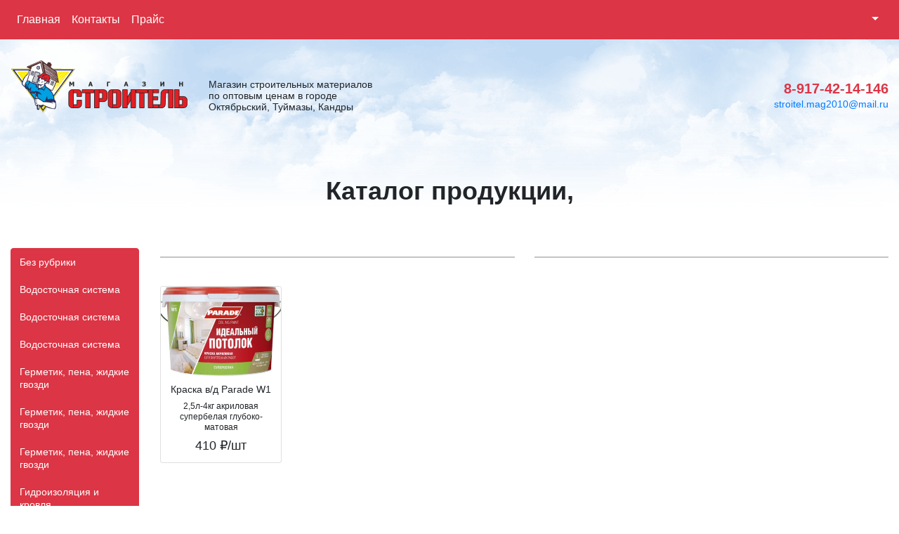

--- FILE ---
content_type: text/html; charset=UTF-8
request_url: https://xn----itbikdpekikdf0k.xn--p1ai/oktyabrskiy/kraska-v-d-parade-w1-3/
body_size: 11118
content:
<!doctype html>
<html lang="ru-RU">
<head>
    <meta charset="UTF-8">
    <meta name="viewport" content="width=device-width, initial-scale=1, shrink-to-fit=no">
    <meta name="yandex-verification" content="52154dc41252fae3" />
    <link rel="canonical" href=""/>
    <!-- CSS -->
    <link rel="stylesheet" href="https://cdn.jsdelivr.net/npm/bootstrap@4.6.0/dist/css/bootstrap.min.css" integrity="sha384-B0vP5xmATw1+K9KRQjQERJvTumQW0nPEzvF6L/Z6nronJ3oUOFUFpCjEUQouq2+l" crossorigin="anonymous">
    <title>Краска в/д Parade W1 &#8212; Строитель</title>
<meta name='robots' content='max-image-preview:large' />
<link rel="alternate" type="application/rss+xml" title="Строитель &raquo; Лента комментариев к &laquo;Краска в/д Parade W1&raquo;" href="https://xn----itbikdpekikdf0k.xn--p1ai/oktyabrskiy/kraska-v-d-parade-w1-3/feed/" />
<link rel="alternate" title="oEmbed (JSON)" type="application/json+oembed" href="https://xn----itbikdpekikdf0k.xn--p1ai/wp-json/oembed/1.0/embed?url=https%3A%2F%2Fxn----itbikdpekikdf0k.xn--p1ai%2Foktyabrskiy%2Fkraska-v-d-parade-w1-3%2F" />
<link rel="alternate" title="oEmbed (XML)" type="text/xml+oembed" href="https://xn----itbikdpekikdf0k.xn--p1ai/wp-json/oembed/1.0/embed?url=https%3A%2F%2Fxn----itbikdpekikdf0k.xn--p1ai%2Foktyabrskiy%2Fkraska-v-d-parade-w1-3%2F&#038;format=xml" />
<style id='wp-img-auto-sizes-contain-inline-css' type='text/css'>
img:is([sizes=auto i],[sizes^="auto," i]){contain-intrinsic-size:3000px 1500px}
/*# sourceURL=wp-img-auto-sizes-contain-inline-css */
</style>
<style id='wp-emoji-styles-inline-css' type='text/css'>

	img.wp-smiley, img.emoji {
		display: inline !important;
		border: none !important;
		box-shadow: none !important;
		height: 1em !important;
		width: 1em !important;
		margin: 0 0.07em !important;
		vertical-align: -0.1em !important;
		background: none !important;
		padding: 0 !important;
	}
/*# sourceURL=wp-emoji-styles-inline-css */
</style>
<style id='wp-block-library-inline-css' type='text/css'>
:root{--wp-block-synced-color:#7a00df;--wp-block-synced-color--rgb:122,0,223;--wp-bound-block-color:var(--wp-block-synced-color);--wp-editor-canvas-background:#ddd;--wp-admin-theme-color:#007cba;--wp-admin-theme-color--rgb:0,124,186;--wp-admin-theme-color-darker-10:#006ba1;--wp-admin-theme-color-darker-10--rgb:0,107,160.5;--wp-admin-theme-color-darker-20:#005a87;--wp-admin-theme-color-darker-20--rgb:0,90,135;--wp-admin-border-width-focus:2px}@media (min-resolution:192dpi){:root{--wp-admin-border-width-focus:1.5px}}.wp-element-button{cursor:pointer}:root .has-very-light-gray-background-color{background-color:#eee}:root .has-very-dark-gray-background-color{background-color:#313131}:root .has-very-light-gray-color{color:#eee}:root .has-very-dark-gray-color{color:#313131}:root .has-vivid-green-cyan-to-vivid-cyan-blue-gradient-background{background:linear-gradient(135deg,#00d084,#0693e3)}:root .has-purple-crush-gradient-background{background:linear-gradient(135deg,#34e2e4,#4721fb 50%,#ab1dfe)}:root .has-hazy-dawn-gradient-background{background:linear-gradient(135deg,#faaca8,#dad0ec)}:root .has-subdued-olive-gradient-background{background:linear-gradient(135deg,#fafae1,#67a671)}:root .has-atomic-cream-gradient-background{background:linear-gradient(135deg,#fdd79a,#004a59)}:root .has-nightshade-gradient-background{background:linear-gradient(135deg,#330968,#31cdcf)}:root .has-midnight-gradient-background{background:linear-gradient(135deg,#020381,#2874fc)}:root{--wp--preset--font-size--normal:16px;--wp--preset--font-size--huge:42px}.has-regular-font-size{font-size:1em}.has-larger-font-size{font-size:2.625em}.has-normal-font-size{font-size:var(--wp--preset--font-size--normal)}.has-huge-font-size{font-size:var(--wp--preset--font-size--huge)}.has-text-align-center{text-align:center}.has-text-align-left{text-align:left}.has-text-align-right{text-align:right}.has-fit-text{white-space:nowrap!important}#end-resizable-editor-section{display:none}.aligncenter{clear:both}.items-justified-left{justify-content:flex-start}.items-justified-center{justify-content:center}.items-justified-right{justify-content:flex-end}.items-justified-space-between{justify-content:space-between}.screen-reader-text{border:0;clip-path:inset(50%);height:1px;margin:-1px;overflow:hidden;padding:0;position:absolute;width:1px;word-wrap:normal!important}.screen-reader-text:focus{background-color:#ddd;clip-path:none;color:#444;display:block;font-size:1em;height:auto;left:5px;line-height:normal;padding:15px 23px 14px;text-decoration:none;top:5px;width:auto;z-index:100000}html :where(.has-border-color){border-style:solid}html :where([style*=border-top-color]){border-top-style:solid}html :where([style*=border-right-color]){border-right-style:solid}html :where([style*=border-bottom-color]){border-bottom-style:solid}html :where([style*=border-left-color]){border-left-style:solid}html :where([style*=border-width]){border-style:solid}html :where([style*=border-top-width]){border-top-style:solid}html :where([style*=border-right-width]){border-right-style:solid}html :where([style*=border-bottom-width]){border-bottom-style:solid}html :where([style*=border-left-width]){border-left-style:solid}html :where(img[class*=wp-image-]){height:auto;max-width:100%}:where(figure){margin:0 0 1em}html :where(.is-position-sticky){--wp-admin--admin-bar--position-offset:var(--wp-admin--admin-bar--height,0px)}@media screen and (max-width:600px){html :where(.is-position-sticky){--wp-admin--admin-bar--position-offset:0px}}

/*# sourceURL=wp-block-library-inline-css */
</style><style id='wp-block-paragraph-inline-css' type='text/css'>
.is-small-text{font-size:.875em}.is-regular-text{font-size:1em}.is-large-text{font-size:2.25em}.is-larger-text{font-size:3em}.has-drop-cap:not(:focus):first-letter{float:left;font-size:8.4em;font-style:normal;font-weight:100;line-height:.68;margin:.05em .1em 0 0;text-transform:uppercase}body.rtl .has-drop-cap:not(:focus):first-letter{float:none;margin-left:.1em}p.has-drop-cap.has-background{overflow:hidden}:root :where(p.has-background){padding:1.25em 2.375em}:where(p.has-text-color:not(.has-link-color)) a{color:inherit}p.has-text-align-left[style*="writing-mode:vertical-lr"],p.has-text-align-right[style*="writing-mode:vertical-rl"]{rotate:180deg}
/*# sourceURL=https://xn----itbikdpekikdf0k.xn--p1ai/wp-includes/blocks/paragraph/style.min.css */
</style>
<style id='global-styles-inline-css' type='text/css'>
:root{--wp--preset--aspect-ratio--square: 1;--wp--preset--aspect-ratio--4-3: 4/3;--wp--preset--aspect-ratio--3-4: 3/4;--wp--preset--aspect-ratio--3-2: 3/2;--wp--preset--aspect-ratio--2-3: 2/3;--wp--preset--aspect-ratio--16-9: 16/9;--wp--preset--aspect-ratio--9-16: 9/16;--wp--preset--color--black: #000000;--wp--preset--color--cyan-bluish-gray: #abb8c3;--wp--preset--color--white: #ffffff;--wp--preset--color--pale-pink: #f78da7;--wp--preset--color--vivid-red: #cf2e2e;--wp--preset--color--luminous-vivid-orange: #ff6900;--wp--preset--color--luminous-vivid-amber: #fcb900;--wp--preset--color--light-green-cyan: #7bdcb5;--wp--preset--color--vivid-green-cyan: #00d084;--wp--preset--color--pale-cyan-blue: #8ed1fc;--wp--preset--color--vivid-cyan-blue: #0693e3;--wp--preset--color--vivid-purple: #9b51e0;--wp--preset--gradient--vivid-cyan-blue-to-vivid-purple: linear-gradient(135deg,rgb(6,147,227) 0%,rgb(155,81,224) 100%);--wp--preset--gradient--light-green-cyan-to-vivid-green-cyan: linear-gradient(135deg,rgb(122,220,180) 0%,rgb(0,208,130) 100%);--wp--preset--gradient--luminous-vivid-amber-to-luminous-vivid-orange: linear-gradient(135deg,rgb(252,185,0) 0%,rgb(255,105,0) 100%);--wp--preset--gradient--luminous-vivid-orange-to-vivid-red: linear-gradient(135deg,rgb(255,105,0) 0%,rgb(207,46,46) 100%);--wp--preset--gradient--very-light-gray-to-cyan-bluish-gray: linear-gradient(135deg,rgb(238,238,238) 0%,rgb(169,184,195) 100%);--wp--preset--gradient--cool-to-warm-spectrum: linear-gradient(135deg,rgb(74,234,220) 0%,rgb(151,120,209) 20%,rgb(207,42,186) 40%,rgb(238,44,130) 60%,rgb(251,105,98) 80%,rgb(254,248,76) 100%);--wp--preset--gradient--blush-light-purple: linear-gradient(135deg,rgb(255,206,236) 0%,rgb(152,150,240) 100%);--wp--preset--gradient--blush-bordeaux: linear-gradient(135deg,rgb(254,205,165) 0%,rgb(254,45,45) 50%,rgb(107,0,62) 100%);--wp--preset--gradient--luminous-dusk: linear-gradient(135deg,rgb(255,203,112) 0%,rgb(199,81,192) 50%,rgb(65,88,208) 100%);--wp--preset--gradient--pale-ocean: linear-gradient(135deg,rgb(255,245,203) 0%,rgb(182,227,212) 50%,rgb(51,167,181) 100%);--wp--preset--gradient--electric-grass: linear-gradient(135deg,rgb(202,248,128) 0%,rgb(113,206,126) 100%);--wp--preset--gradient--midnight: linear-gradient(135deg,rgb(2,3,129) 0%,rgb(40,116,252) 100%);--wp--preset--font-size--small: 13px;--wp--preset--font-size--medium: 20px;--wp--preset--font-size--large: 36px;--wp--preset--font-size--x-large: 42px;--wp--preset--spacing--20: 0.44rem;--wp--preset--spacing--30: 0.67rem;--wp--preset--spacing--40: 1rem;--wp--preset--spacing--50: 1.5rem;--wp--preset--spacing--60: 2.25rem;--wp--preset--spacing--70: 3.38rem;--wp--preset--spacing--80: 5.06rem;--wp--preset--shadow--natural: 6px 6px 9px rgba(0, 0, 0, 0.2);--wp--preset--shadow--deep: 12px 12px 50px rgba(0, 0, 0, 0.4);--wp--preset--shadow--sharp: 6px 6px 0px rgba(0, 0, 0, 0.2);--wp--preset--shadow--outlined: 6px 6px 0px -3px rgb(255, 255, 255), 6px 6px rgb(0, 0, 0);--wp--preset--shadow--crisp: 6px 6px 0px rgb(0, 0, 0);}:where(.is-layout-flex){gap: 0.5em;}:where(.is-layout-grid){gap: 0.5em;}body .is-layout-flex{display: flex;}.is-layout-flex{flex-wrap: wrap;align-items: center;}.is-layout-flex > :is(*, div){margin: 0;}body .is-layout-grid{display: grid;}.is-layout-grid > :is(*, div){margin: 0;}:where(.wp-block-columns.is-layout-flex){gap: 2em;}:where(.wp-block-columns.is-layout-grid){gap: 2em;}:where(.wp-block-post-template.is-layout-flex){gap: 1.25em;}:where(.wp-block-post-template.is-layout-grid){gap: 1.25em;}.has-black-color{color: var(--wp--preset--color--black) !important;}.has-cyan-bluish-gray-color{color: var(--wp--preset--color--cyan-bluish-gray) !important;}.has-white-color{color: var(--wp--preset--color--white) !important;}.has-pale-pink-color{color: var(--wp--preset--color--pale-pink) !important;}.has-vivid-red-color{color: var(--wp--preset--color--vivid-red) !important;}.has-luminous-vivid-orange-color{color: var(--wp--preset--color--luminous-vivid-orange) !important;}.has-luminous-vivid-amber-color{color: var(--wp--preset--color--luminous-vivid-amber) !important;}.has-light-green-cyan-color{color: var(--wp--preset--color--light-green-cyan) !important;}.has-vivid-green-cyan-color{color: var(--wp--preset--color--vivid-green-cyan) !important;}.has-pale-cyan-blue-color{color: var(--wp--preset--color--pale-cyan-blue) !important;}.has-vivid-cyan-blue-color{color: var(--wp--preset--color--vivid-cyan-blue) !important;}.has-vivid-purple-color{color: var(--wp--preset--color--vivid-purple) !important;}.has-black-background-color{background-color: var(--wp--preset--color--black) !important;}.has-cyan-bluish-gray-background-color{background-color: var(--wp--preset--color--cyan-bluish-gray) !important;}.has-white-background-color{background-color: var(--wp--preset--color--white) !important;}.has-pale-pink-background-color{background-color: var(--wp--preset--color--pale-pink) !important;}.has-vivid-red-background-color{background-color: var(--wp--preset--color--vivid-red) !important;}.has-luminous-vivid-orange-background-color{background-color: var(--wp--preset--color--luminous-vivid-orange) !important;}.has-luminous-vivid-amber-background-color{background-color: var(--wp--preset--color--luminous-vivid-amber) !important;}.has-light-green-cyan-background-color{background-color: var(--wp--preset--color--light-green-cyan) !important;}.has-vivid-green-cyan-background-color{background-color: var(--wp--preset--color--vivid-green-cyan) !important;}.has-pale-cyan-blue-background-color{background-color: var(--wp--preset--color--pale-cyan-blue) !important;}.has-vivid-cyan-blue-background-color{background-color: var(--wp--preset--color--vivid-cyan-blue) !important;}.has-vivid-purple-background-color{background-color: var(--wp--preset--color--vivid-purple) !important;}.has-black-border-color{border-color: var(--wp--preset--color--black) !important;}.has-cyan-bluish-gray-border-color{border-color: var(--wp--preset--color--cyan-bluish-gray) !important;}.has-white-border-color{border-color: var(--wp--preset--color--white) !important;}.has-pale-pink-border-color{border-color: var(--wp--preset--color--pale-pink) !important;}.has-vivid-red-border-color{border-color: var(--wp--preset--color--vivid-red) !important;}.has-luminous-vivid-orange-border-color{border-color: var(--wp--preset--color--luminous-vivid-orange) !important;}.has-luminous-vivid-amber-border-color{border-color: var(--wp--preset--color--luminous-vivid-amber) !important;}.has-light-green-cyan-border-color{border-color: var(--wp--preset--color--light-green-cyan) !important;}.has-vivid-green-cyan-border-color{border-color: var(--wp--preset--color--vivid-green-cyan) !important;}.has-pale-cyan-blue-border-color{border-color: var(--wp--preset--color--pale-cyan-blue) !important;}.has-vivid-cyan-blue-border-color{border-color: var(--wp--preset--color--vivid-cyan-blue) !important;}.has-vivid-purple-border-color{border-color: var(--wp--preset--color--vivid-purple) !important;}.has-vivid-cyan-blue-to-vivid-purple-gradient-background{background: var(--wp--preset--gradient--vivid-cyan-blue-to-vivid-purple) !important;}.has-light-green-cyan-to-vivid-green-cyan-gradient-background{background: var(--wp--preset--gradient--light-green-cyan-to-vivid-green-cyan) !important;}.has-luminous-vivid-amber-to-luminous-vivid-orange-gradient-background{background: var(--wp--preset--gradient--luminous-vivid-amber-to-luminous-vivid-orange) !important;}.has-luminous-vivid-orange-to-vivid-red-gradient-background{background: var(--wp--preset--gradient--luminous-vivid-orange-to-vivid-red) !important;}.has-very-light-gray-to-cyan-bluish-gray-gradient-background{background: var(--wp--preset--gradient--very-light-gray-to-cyan-bluish-gray) !important;}.has-cool-to-warm-spectrum-gradient-background{background: var(--wp--preset--gradient--cool-to-warm-spectrum) !important;}.has-blush-light-purple-gradient-background{background: var(--wp--preset--gradient--blush-light-purple) !important;}.has-blush-bordeaux-gradient-background{background: var(--wp--preset--gradient--blush-bordeaux) !important;}.has-luminous-dusk-gradient-background{background: var(--wp--preset--gradient--luminous-dusk) !important;}.has-pale-ocean-gradient-background{background: var(--wp--preset--gradient--pale-ocean) !important;}.has-electric-grass-gradient-background{background: var(--wp--preset--gradient--electric-grass) !important;}.has-midnight-gradient-background{background: var(--wp--preset--gradient--midnight) !important;}.has-small-font-size{font-size: var(--wp--preset--font-size--small) !important;}.has-medium-font-size{font-size: var(--wp--preset--font-size--medium) !important;}.has-large-font-size{font-size: var(--wp--preset--font-size--large) !important;}.has-x-large-font-size{font-size: var(--wp--preset--font-size--x-large) !important;}
/*# sourceURL=global-styles-inline-css */
</style>

<style id='classic-theme-styles-inline-css' type='text/css'>
/*! This file is auto-generated */
.wp-block-button__link{color:#fff;background-color:#32373c;border-radius:9999px;box-shadow:none;text-decoration:none;padding:calc(.667em + 2px) calc(1.333em + 2px);font-size:1.125em}.wp-block-file__button{background:#32373c;color:#fff;text-decoration:none}
/*# sourceURL=/wp-includes/css/classic-themes.min.css */
</style>
<link rel='stylesheet' id='stroi_style.css-css' href='https://xn----itbikdpekikdf0k.xn--p1ai/wp-content/themes/stroitel/assets/css/style.css?ver=1.0' type='text/css' media='all' />
<link rel="https://api.w.org/" href="https://xn----itbikdpekikdf0k.xn--p1ai/wp-json/" /><link rel="alternate" title="JSON" type="application/json" href="https://xn----itbikdpekikdf0k.xn--p1ai/wp-json/wp/v2/posts/344" /><link rel="EditURI" type="application/rsd+xml" title="RSD" href="https://xn----itbikdpekikdf0k.xn--p1ai/xmlrpc.php?rsd" />
<meta name="generator" content="WordPress 6.9" />
<link rel="canonical" href="https://xn----itbikdpekikdf0k.xn--p1ai/oktyabrskiy/kraska-v-d-parade-w1-3/" />
<link rel='shortlink' href='https://xn----itbikdpekikdf0k.xn--p1ai/?p=344' />
<link rel="icon" href="https://xn----itbikdpekikdf0k.xn--p1ai/wp-content/uploads/2021/02/android-chrome-256x256-1-150x150.png" sizes="32x32" />
<link rel="icon" href="https://xn----itbikdpekikdf0k.xn--p1ai/wp-content/uploads/2021/02/android-chrome-256x256-1.png" sizes="192x192" />
<link rel="apple-touch-icon" href="https://xn----itbikdpekikdf0k.xn--p1ai/wp-content/uploads/2021/02/android-chrome-256x256-1.png" />
<meta name="msapplication-TileImage" content="https://xn----itbikdpekikdf0k.xn--p1ai/wp-content/uploads/2021/02/android-chrome-256x256-1.png" />

    <!-- Yandex.Metrika counter -->
    <script type="text/javascript" >
        (function(m,e,t,r,i,k,a){m[i]=m[i]||function(){(m[i].a=m[i].a||[]).push(arguments)};
            m[i].l=1*new Date();k=e.createElement(t),a=e.getElementsByTagName(t)[0],k.async=1,k.src=r,a.parentNode.insertBefore(k,a)})
        (window, document, "script", "https://mc.yandex.ru/metrika/tag.js", "ym");

        ym(72850306, "init", {
            clickmap:true,
            trackLinks:true,
            accurateTrackBounce:true
        });
    </script>
    <noscript><div><img src="https://mc.yandex.ru/watch/72850306" style="position:absolute; left:-9999px;" alt="" /></div></noscript>
    <!-- /Yandex.Metrika counter -->
    
</head>
<body>

<!-- header -->
<header>
    <nav class="navbar navbar-expand-md navbar-dark bg-danger top-nav">

        <button class="navbar-toggler" type="button" data-toggle="collapse" data-target="#navbarSupportedContent" aria-controls="navbarSupportedContent" aria-expanded="false" aria-label="Toggle navigation">
            <span class="navbar-toggler-icon"></span>
            <span class="top-nav__toggler-text">Меню</span>
        </button>

        <div class="collapse navbar-collapse" id="navbarSupportedContent">
            <ul class="navbar-nav mr-auto"><li class="nav-item"><a href="https://xn----itbikdpekikdf0k.xn--p1ai/" class="nav-link">Главная</a></li>
<li class="nav-item"><a href="https://xn----itbikdpekikdf0k.xn--p1ai/contacts/" class="nav-link">Контакты</a></li>
<li class="nav-item"><a href="https://строитель-окт.рф/price" class="nav-link">Прайс</a></li>
</ul>        </div>

        <div class="dropdown">
            <button class="btn btn-danger dropdown-toggle" type="button" id="dropdownMenuButton" data-toggle="dropdown" aria-haspopup="true" aria-expanded="false">
                
            </button>
            <div class="dropdown-menu dropdown-menu-right" aria-labelledby="dropdownMenuButton">
                <li class="dropdown-item p-0"><a href="https://xn----itbikdpekikdf0k.xn--p1ai/okt/" class="nav-link">Октябрьский</a></li>
<li class="dropdown-item p-0"><a href="https://xn----itbikdpekikdf0k.xn--p1ai/tui/" class="nav-link">Туймазы</a></li>
<li class="dropdown-item p-0"><a href="https://xn----itbikdpekikdf0k.xn--p1ai/kand/" class="nav-link">Кандры</a></li>
            </div>
        </div>

    </nav>
    <!-- //top-nav -->

    <!-- Intro -->
    <div class="container-fluid intro">
        <div class="d-sm-flex align-items-end justify-content-between intro-top">
            <div class="d-md-flex align-items-end logo">
                <a href="https://xn----itbikdpekikdf0k.xn--p1ai/" class="custom-logo-link" rel="home"><img width="252" height="74" src="https://xn----itbikdpekikdf0k.xn--p1ai/wp-content/uploads/2021/02/logo-top.png" class="custom-logo" alt="Строитель" decoding="async" /></a>                <p class="logo__descriptor">Магазин строительных материалов<br>
                    по оптовым ценам в городе<br>
                    Октябрьский, Туймазы, Кандры</p>
            </div>

            <div class="contacts-top">
                                <a href="tel:8-917-42-14-146" title="Позвонить" class="contacts-top__phone">8-917-42-14-146</a>
                <a href="mailto:stroitel.mag2010@mail.ru" title="Написать" class="contacts__mail">stroitel.mag2010@mail.ru</a>
            </div>
        </div>
    </div>
    <!-- //Intro -->
</header>
<!-- //header -->

<!-- index.php -->
    <div class="container-fluid">
        <!--title-->
        <h1 class="catalog__title">Каталог продукции,
                    </h1>
        <!--//title-->
        <div class="row">
            <!--menu mobile-->
            <div class="d-block d-sm-none col-sm-12 goods__menu-mobile">
                <nav class="navbar navbar-dark p-0">
                    <button class="navbar-toggler goods__menu-mobile__btn bg-danger" type="button" data-toggle="collapse" data-target="#navbarToggleExternalContent2" aria-controls="navbarToggleExternalContent" aria-expanded="false" aria-label="Toggle navigation">
                        <span class="navbar-toggler-icon goods__monu-mobile__icon"></span>
                        <span class="top-nav__toggler-text goods__menu-mobile__text text-white">Категории товаров</span>
                    </button>
                </nav>
                <div class="collapse" id="navbarToggleExternalContent2">
                    <div class="btn-group-vertical mb-5 category__group" role="group" aria-label="Vertical button group">
                                                        <a class="btn btn-danger text-left goods__category"
                                   href="https://xn----itbikdpekikdf0k.xn--p1ai/category/%d0%b1%d0%b5%d0%b7-%d1%80%d1%83%d0%b1%d1%80%d0%b8%d0%ba%d0%b8/"
                                >
                                    Без рубрики                                </a>

                                                                <a class="btn btn-danger text-left goods__category"
                                   href="https://xn----itbikdpekikdf0k.xn--p1ai/category/oktyabrskiy/gutter-okt/"
                                >
                                    Водосточная система                                </a>

                                                                <a class="btn btn-danger text-left goods__category"
                                   href="https://xn----itbikdpekikdf0k.xn--p1ai/category/tuimazy/gutter-tui/"
                                >
                                    Водосточная система                                </a>

                                                                <a class="btn btn-danger text-left goods__category"
                                   href="https://xn----itbikdpekikdf0k.xn--p1ai/category/kandry/gutter-kand/"
                                >
                                    Водосточная система                                </a>

                                                                <a class="btn btn-danger text-left goods__category"
                                   href="https://xn----itbikdpekikdf0k.xn--p1ai/category/kandry/sealant-kand/"
                                >
                                    Герметик, пена, жидкие гвозди                                </a>

                                                                <a class="btn btn-danger text-left goods__category"
                                   href="https://xn----itbikdpekikdf0k.xn--p1ai/category/oktyabrskiy/sealant-okt/"
                                >
                                    Герметик, пена, жидкие гвозди                                </a>

                                                                <a class="btn btn-danger text-left goods__category"
                                   href="https://xn----itbikdpekikdf0k.xn--p1ai/category/tuimazy/sealant-tui/"
                                >
                                    Герметик, пена, жидкие гвозди                                </a>

                                                                <a class="btn btn-danger text-left goods__category"
                                   href="https://xn----itbikdpekikdf0k.xn--p1ai/category/kandry/waterproofing-kand/"
                                >
                                    Гидроизоляция и кровля                                </a>

                                                                <a class="btn btn-danger text-left goods__category"
                                   href="https://xn----itbikdpekikdf0k.xn--p1ai/category/oktyabrskiy/waterproofing-okt/"
                                >
                                    Гидроизоляция и кровля                                </a>

                                                                <a class="btn btn-danger text-left goods__category"
                                   href="https://xn----itbikdpekikdf0k.xn--p1ai/category/tuimazy/waterproofing-tui/"
                                >
                                    Гидроизоляция и кровля                                </a>

                                                                <a class="btn btn-danger text-left goods__category"
                                   href="https://xn----itbikdpekikdf0k.xn--p1ai/category/tuimazy/drywall-tui/"
                                >
                                    Гипсокартон                                </a>

                                                                <a class="btn btn-danger text-left goods__category"
                                   href="https://xn----itbikdpekikdf0k.xn--p1ai/category/kandry/drywall-kand/"
                                >
                                    Гипсокартон                                </a>

                                                                <a class="btn btn-danger text-left goods__category"
                                   href="https://xn----itbikdpekikdf0k.xn--p1ai/category/oktyabrskiy/drywall-okt/"
                                >
                                    Гипсокартон                                </a>

                                                                <a class="btn btn-danger text-left goods__category"
                                   href="https://xn----itbikdpekikdf0k.xn--p1ai/category/kandry/"
                                >
                                    Кандры                                </a>

                                                                <a class="btn btn-danger text-left goods__category"
                                   href="https://xn----itbikdpekikdf0k.xn--p1ai/category/tuimazy/hardware-tui/"
                                >
                                    Крепёж, метизы, гвозди                                </a>

                                                                <a class="btn btn-danger text-left goods__category"
                                   href="https://xn----itbikdpekikdf0k.xn--p1ai/category/kandry/hardware-kand/"
                                >
                                    Крепёж, метизы, гвозди                                </a>

                                                                <a class="btn btn-danger text-left goods__category"
                                   href="https://xn----itbikdpekikdf0k.xn--p1ai/category/oktyabrskiy/hardware-okt/"
                                >
                                    Крепёж, метизы, гвозди                                </a>

                                                                <a class="btn btn-danger text-left goods__category"
                                   href="https://xn----itbikdpekikdf0k.xn--p1ai/category/oktyabrskiy/paint-okt/"
                                >
                                    Лакокрасочная продукция                                </a>

                                                                <a class="btn btn-danger text-left goods__category"
                                   href="https://xn----itbikdpekikdf0k.xn--p1ai/category/tuimazy/paint-tui/"
                                >
                                    Лакокрасочная продукция                                </a>

                                                                <a class="btn btn-danger text-left goods__category"
                                   href="https://xn----itbikdpekikdf0k.xn--p1ai/category/kandry/paint-kand/"
                                >
                                    Лакокрасочная продукция                                </a>

                                                                <a class="btn btn-danger text-left goods__category"
                                   href="https://xn----itbikdpekikdf0k.xn--p1ai/category/oktyabrskiy/"
                                >
                                    Октябрьский                                </a>

                                                                <a class="btn btn-danger text-left goods__category"
                                   href="https://xn----itbikdpekikdf0k.xn--p1ai/category/kandry/panels-kand/"
                                >
                                    Панели, плинтуса                                </a>

                                                                <a class="btn btn-danger text-left goods__category"
                                   href="https://xn----itbikdpekikdf0k.xn--p1ai/category/oktyabrskiy/panels-okt/"
                                >
                                    Панели, плинтуса                                </a>

                                                                <a class="btn btn-danger text-left goods__category"
                                   href="https://xn----itbikdpekikdf0k.xn--p1ai/category/tuimazy/panels-tui/"
                                >
                                    Панели, плинтуса                                </a>

                                                                <a class="btn btn-danger text-left goods__category"
                                   href="https://xn----itbikdpekikdf0k.xn--p1ai/category/kandry/lumber-kand/"
                                >
                                    Пиломатериал                                </a>

                                                                <a class="btn btn-danger text-left goods__category"
                                   href="https://xn----itbikdpekikdf0k.xn--p1ai/category/oktyabrskiy/lumber-okt/"
                                >
                                    Пиломатериал                                </a>

                                                                <a class="btn btn-danger text-left goods__category"
                                   href="https://xn----itbikdpekikdf0k.xn--p1ai/category/tuimazy/lumber-tui/"
                                >
                                    Пиломатериал                                </a>

                                                                <a class="btn btn-danger text-left goods__category"
                                   href="https://xn----itbikdpekikdf0k.xn--p1ai/category/tuimazy/cover-tui/"
                                >
                                    Плёнки, ветро/гидро/парозащита                                </a>

                                                                <a class="btn btn-danger text-left goods__category"
                                   href="https://xn----itbikdpekikdf0k.xn--p1ai/category/kandry/cover-kand/"
                                >
                                    Плёнки, ветро/гидро/парозащита                                </a>

                                                                <a class="btn btn-danger text-left goods__category"
                                   href="https://xn----itbikdpekikdf0k.xn--p1ai/category/oktyabrskiy/cover-okt/"
                                >
                                    Плёнки, ветро/гидро/парозащита                                </a>

                                                                <a class="btn btn-danger text-left goods__category"
                                   href="https://xn----itbikdpekikdf0k.xn--p1ai/category/tuimazy/impregnation-tui/"
                                >
                                    Пропитки, антисептики                                </a>

                                                                <a class="btn btn-danger text-left goods__category"
                                   href="https://xn----itbikdpekikdf0k.xn--p1ai/category/kandry/impregnation-kand/"
                                >
                                    Пропитки, антисептики                                </a>

                                                                <a class="btn btn-danger text-left goods__category"
                                   href="https://xn----itbikdpekikdf0k.xn--p1ai/category/oktyabrskiy/impregnation-okt/"
                                >
                                    Пропитки, антисептики                                </a>

                                                                <a class="btn btn-danger text-left goods__category"
                                   href="https://xn----itbikdpekikdf0k.xn--p1ai/category/oktyabrskiy/fittings-okt/"
                                >
                                    Профиль, арматура, сетка кладочная                                </a>

                                                                <a class="btn btn-danger text-left goods__category"
                                   href="https://xn----itbikdpekikdf0k.xn--p1ai/category/tuimazy/fittings-tui/"
                                >
                                    Профиль, арматура, сетка кладочная                                </a>

                                                                <a class="btn btn-danger text-left goods__category"
                                   href="https://xn----itbikdpekikdf0k.xn--p1ai/category/kandry/fittings-kand/"
                                >
                                    Профиль, арматура, сетка кладочная                                </a>

                                                                <a class="btn btn-danger text-left goods__category"
                                   href="https://xn----itbikdpekikdf0k.xn--p1ai/category/oktyabrskiy/tools-okt/"
                                >
                                    Ручной и электроинструмент                                </a>

                                                                <a class="btn btn-danger text-left goods__category"
                                   href="https://xn----itbikdpekikdf0k.xn--p1ai/category/tuimazy/tools-tui/"
                                >
                                    Ручной и электроинструмент                                </a>

                                                                <a class="btn btn-danger text-left goods__category"
                                   href="https://xn----itbikdpekikdf0k.xn--p1ai/category/kandry/tools-kand/"
                                >
                                    Ручной и электроинструмент                                </a>

                                                                <a class="btn btn-danger text-left goods__category"
                                   href="https://xn----itbikdpekikdf0k.xn--p1ai/category/kandry/plumbing-kand/"
                                >
                                    Сантехника                                </a>

                                                                <a class="btn btn-danger text-left goods__category"
                                   href="https://xn----itbikdpekikdf0k.xn--p1ai/category/oktyabrskiy/plumbing-okt/"
                                >
                                    Сантехника                                </a>

                                                                <a class="btn btn-danger text-left goods__category"
                                   href="https://xn----itbikdpekikdf0k.xn--p1ai/category/tuimazy/plumbing-tui/"
                                >
                                    Сантехника                                </a>

                                                                <a class="btn btn-danger text-left goods__category"
                                   href="https://xn----itbikdpekikdf0k.xn--p1ai/category/kandry/dry-mix-kand/"
                                >
                                    Сухие смеси                                </a>

                                                                <a class="btn btn-danger text-left goods__category"
                                   href="https://xn----itbikdpekikdf0k.xn--p1ai/category/oktyabrskiy/dry-mix-okt/"
                                >
                                    Сухие смеси                                </a>

                                                                <a class="btn btn-danger text-left goods__category"
                                   href="https://xn----itbikdpekikdf0k.xn--p1ai/category/tuimazy/dry-mix-tui/"
                                >
                                    Сухие смеси                                </a>

                                                                <a class="btn btn-danger text-left goods__category"
                                   href="https://xn----itbikdpekikdf0k.xn--p1ai/category/tuimazy/sauna-tui/"
                                >
                                    Товары для бани                                </a>

                                                                <a class="btn btn-danger text-left goods__category"
                                   href="https://xn----itbikdpekikdf0k.xn--p1ai/category/kandry/sauna-kand/"
                                >
                                    Товары для бани                                </a>

                                                                <a class="btn btn-danger text-left goods__category"
                                   href="https://xn----itbikdpekikdf0k.xn--p1ai/category/oktyabrskiy/sauna-okt/"
                                >
                                    Товары для бани                                </a>

                                                                <a class="btn btn-danger text-left goods__category"
                                   href="https://xn----itbikdpekikdf0k.xn--p1ai/category/tuimazy/"
                                >
                                    Туймазы                                </a>

                                                                <a class="btn btn-danger text-left goods__category"
                                   href="https://xn----itbikdpekikdf0k.xn--p1ai/category/tuimazy/insulation-tui/"
                                >
                                    Утеплитель                                </a>

                                                                <a class="btn btn-danger text-left goods__category"
                                   href="https://xn----itbikdpekikdf0k.xn--p1ai/category/kandry/insulation-kand/"
                                >
                                    Утеплитель                                </a>

                                                                <a class="btn btn-danger text-left goods__category"
                                   href="https://xn----itbikdpekikdf0k.xn--p1ai/category/oktyabrskiy/insulation-okt/"
                                >
                                    Утеплитель                                </a>

                                                                <a class="btn btn-danger text-left goods__category"
                                   href="https://xn----itbikdpekikdf0k.xn--p1ai/category/oktyabrskiy/household-okt/"
                                >
                                    Хозтовары                                </a>

                                                                <a class="btn btn-danger text-left goods__category"
                                   href="https://xn----itbikdpekikdf0k.xn--p1ai/category/tuimazy/household-tui/"
                                >
                                    Хозтовары                                </a>

                                                                <a class="btn btn-danger text-left goods__category"
                                   href="https://xn----itbikdpekikdf0k.xn--p1ai/category/kandry/household-kand/"
                                >
                                    Хозтовары                                </a>

                                                                <a class="btn btn-danger text-left goods__category"
                                   href="https://xn----itbikdpekikdf0k.xn--p1ai/category/kandry/elgoods-kand/"
                                >
                                    Электротовары                                </a>

                                                                <a class="btn btn-danger text-left goods__category"
                                   href="https://xn----itbikdpekikdf0k.xn--p1ai/category/oktyabrskiy/elgoods-okt/"
                                >
                                    Электротовары                                </a>

                                                                <a class="btn btn-danger text-left goods__category"
                                   href="https://xn----itbikdpekikdf0k.xn--p1ai/category/tuimazy/elgoods-tui/"
                                >
                                    Электротовары                                </a>

                                                    </div>
                </div>
            </div>
            <!--menu mobile-->

            <!--menu-desktop-->
            <div class="d-none d-sm-block col-sm-4 col-md-4 col-lg-3 col-xl-2 sidebar">
                <aside class="sticky-top">
                    <div class="btn-group-vertical mb-5 category__group" role="group" aria-label="Vertical button group">
                                                        <a class="btn btn-danger text-left goods__category"
                                   href="https://xn----itbikdpekikdf0k.xn--p1ai/category/%d0%b1%d0%b5%d0%b7-%d1%80%d1%83%d0%b1%d1%80%d0%b8%d0%ba%d0%b8/"
                                >
                                    Без рубрики                                </a>

                                                                <a class="btn btn-danger text-left goods__category"
                                   href="https://xn----itbikdpekikdf0k.xn--p1ai/category/oktyabrskiy/gutter-okt/"
                                >
                                    Водосточная система                                </a>

                                                                <a class="btn btn-danger text-left goods__category"
                                   href="https://xn----itbikdpekikdf0k.xn--p1ai/category/tuimazy/gutter-tui/"
                                >
                                    Водосточная система                                </a>

                                                                <a class="btn btn-danger text-left goods__category"
                                   href="https://xn----itbikdpekikdf0k.xn--p1ai/category/kandry/gutter-kand/"
                                >
                                    Водосточная система                                </a>

                                                                <a class="btn btn-danger text-left goods__category"
                                   href="https://xn----itbikdpekikdf0k.xn--p1ai/category/kandry/sealant-kand/"
                                >
                                    Герметик, пена, жидкие гвозди                                </a>

                                                                <a class="btn btn-danger text-left goods__category"
                                   href="https://xn----itbikdpekikdf0k.xn--p1ai/category/oktyabrskiy/sealant-okt/"
                                >
                                    Герметик, пена, жидкие гвозди                                </a>

                                                                <a class="btn btn-danger text-left goods__category"
                                   href="https://xn----itbikdpekikdf0k.xn--p1ai/category/tuimazy/sealant-tui/"
                                >
                                    Герметик, пена, жидкие гвозди                                </a>

                                                                <a class="btn btn-danger text-left goods__category"
                                   href="https://xn----itbikdpekikdf0k.xn--p1ai/category/kandry/waterproofing-kand/"
                                >
                                    Гидроизоляция и кровля                                </a>

                                                                <a class="btn btn-danger text-left goods__category"
                                   href="https://xn----itbikdpekikdf0k.xn--p1ai/category/oktyabrskiy/waterproofing-okt/"
                                >
                                    Гидроизоляция и кровля                                </a>

                                                                <a class="btn btn-danger text-left goods__category"
                                   href="https://xn----itbikdpekikdf0k.xn--p1ai/category/tuimazy/waterproofing-tui/"
                                >
                                    Гидроизоляция и кровля                                </a>

                                                                <a class="btn btn-danger text-left goods__category"
                                   href="https://xn----itbikdpekikdf0k.xn--p1ai/category/tuimazy/drywall-tui/"
                                >
                                    Гипсокартон                                </a>

                                                                <a class="btn btn-danger text-left goods__category"
                                   href="https://xn----itbikdpekikdf0k.xn--p1ai/category/kandry/drywall-kand/"
                                >
                                    Гипсокартон                                </a>

                                                                <a class="btn btn-danger text-left goods__category"
                                   href="https://xn----itbikdpekikdf0k.xn--p1ai/category/oktyabrskiy/drywall-okt/"
                                >
                                    Гипсокартон                                </a>

                                                                <a class="btn btn-danger text-left goods__category"
                                   href="https://xn----itbikdpekikdf0k.xn--p1ai/category/kandry/"
                                >
                                    Кандры                                </a>

                                                                <a class="btn btn-danger text-left goods__category"
                                   href="https://xn----itbikdpekikdf0k.xn--p1ai/category/tuimazy/hardware-tui/"
                                >
                                    Крепёж, метизы, гвозди                                </a>

                                                                <a class="btn btn-danger text-left goods__category"
                                   href="https://xn----itbikdpekikdf0k.xn--p1ai/category/kandry/hardware-kand/"
                                >
                                    Крепёж, метизы, гвозди                                </a>

                                                                <a class="btn btn-danger text-left goods__category"
                                   href="https://xn----itbikdpekikdf0k.xn--p1ai/category/oktyabrskiy/hardware-okt/"
                                >
                                    Крепёж, метизы, гвозди                                </a>

                                                                <a class="btn btn-danger text-left goods__category"
                                   href="https://xn----itbikdpekikdf0k.xn--p1ai/category/oktyabrskiy/paint-okt/"
                                >
                                    Лакокрасочная продукция                                </a>

                                                                <a class="btn btn-danger text-left goods__category"
                                   href="https://xn----itbikdpekikdf0k.xn--p1ai/category/tuimazy/paint-tui/"
                                >
                                    Лакокрасочная продукция                                </a>

                                                                <a class="btn btn-danger text-left goods__category"
                                   href="https://xn----itbikdpekikdf0k.xn--p1ai/category/kandry/paint-kand/"
                                >
                                    Лакокрасочная продукция                                </a>

                                                                <a class="btn btn-danger text-left goods__category"
                                   href="https://xn----itbikdpekikdf0k.xn--p1ai/category/oktyabrskiy/"
                                >
                                    Октябрьский                                </a>

                                                                <a class="btn btn-danger text-left goods__category"
                                   href="https://xn----itbikdpekikdf0k.xn--p1ai/category/kandry/panels-kand/"
                                >
                                    Панели, плинтуса                                </a>

                                                                <a class="btn btn-danger text-left goods__category"
                                   href="https://xn----itbikdpekikdf0k.xn--p1ai/category/oktyabrskiy/panels-okt/"
                                >
                                    Панели, плинтуса                                </a>

                                                                <a class="btn btn-danger text-left goods__category"
                                   href="https://xn----itbikdpekikdf0k.xn--p1ai/category/tuimazy/panels-tui/"
                                >
                                    Панели, плинтуса                                </a>

                                                                <a class="btn btn-danger text-left goods__category"
                                   href="https://xn----itbikdpekikdf0k.xn--p1ai/category/kandry/lumber-kand/"
                                >
                                    Пиломатериал                                </a>

                                                                <a class="btn btn-danger text-left goods__category"
                                   href="https://xn----itbikdpekikdf0k.xn--p1ai/category/oktyabrskiy/lumber-okt/"
                                >
                                    Пиломатериал                                </a>

                                                                <a class="btn btn-danger text-left goods__category"
                                   href="https://xn----itbikdpekikdf0k.xn--p1ai/category/tuimazy/lumber-tui/"
                                >
                                    Пиломатериал                                </a>

                                                                <a class="btn btn-danger text-left goods__category"
                                   href="https://xn----itbikdpekikdf0k.xn--p1ai/category/tuimazy/cover-tui/"
                                >
                                    Плёнки, ветро/гидро/парозащита                                </a>

                                                                <a class="btn btn-danger text-left goods__category"
                                   href="https://xn----itbikdpekikdf0k.xn--p1ai/category/kandry/cover-kand/"
                                >
                                    Плёнки, ветро/гидро/парозащита                                </a>

                                                                <a class="btn btn-danger text-left goods__category"
                                   href="https://xn----itbikdpekikdf0k.xn--p1ai/category/oktyabrskiy/cover-okt/"
                                >
                                    Плёнки, ветро/гидро/парозащита                                </a>

                                                                <a class="btn btn-danger text-left goods__category"
                                   href="https://xn----itbikdpekikdf0k.xn--p1ai/category/tuimazy/impregnation-tui/"
                                >
                                    Пропитки, антисептики                                </a>

                                                                <a class="btn btn-danger text-left goods__category"
                                   href="https://xn----itbikdpekikdf0k.xn--p1ai/category/kandry/impregnation-kand/"
                                >
                                    Пропитки, антисептики                                </a>

                                                                <a class="btn btn-danger text-left goods__category"
                                   href="https://xn----itbikdpekikdf0k.xn--p1ai/category/oktyabrskiy/impregnation-okt/"
                                >
                                    Пропитки, антисептики                                </a>

                                                                <a class="btn btn-danger text-left goods__category"
                                   href="https://xn----itbikdpekikdf0k.xn--p1ai/category/oktyabrskiy/fittings-okt/"
                                >
                                    Профиль, арматура, сетка кладочная                                </a>

                                                                <a class="btn btn-danger text-left goods__category"
                                   href="https://xn----itbikdpekikdf0k.xn--p1ai/category/tuimazy/fittings-tui/"
                                >
                                    Профиль, арматура, сетка кладочная                                </a>

                                                                <a class="btn btn-danger text-left goods__category"
                                   href="https://xn----itbikdpekikdf0k.xn--p1ai/category/kandry/fittings-kand/"
                                >
                                    Профиль, арматура, сетка кладочная                                </a>

                                                                <a class="btn btn-danger text-left goods__category"
                                   href="https://xn----itbikdpekikdf0k.xn--p1ai/category/oktyabrskiy/tools-okt/"
                                >
                                    Ручной и электроинструмент                                </a>

                                                                <a class="btn btn-danger text-left goods__category"
                                   href="https://xn----itbikdpekikdf0k.xn--p1ai/category/tuimazy/tools-tui/"
                                >
                                    Ручной и электроинструмент                                </a>

                                                                <a class="btn btn-danger text-left goods__category"
                                   href="https://xn----itbikdpekikdf0k.xn--p1ai/category/kandry/tools-kand/"
                                >
                                    Ручной и электроинструмент                                </a>

                                                                <a class="btn btn-danger text-left goods__category"
                                   href="https://xn----itbikdpekikdf0k.xn--p1ai/category/kandry/plumbing-kand/"
                                >
                                    Сантехника                                </a>

                                                                <a class="btn btn-danger text-left goods__category"
                                   href="https://xn----itbikdpekikdf0k.xn--p1ai/category/oktyabrskiy/plumbing-okt/"
                                >
                                    Сантехника                                </a>

                                                                <a class="btn btn-danger text-left goods__category"
                                   href="https://xn----itbikdpekikdf0k.xn--p1ai/category/tuimazy/plumbing-tui/"
                                >
                                    Сантехника                                </a>

                                                                <a class="btn btn-danger text-left goods__category"
                                   href="https://xn----itbikdpekikdf0k.xn--p1ai/category/kandry/dry-mix-kand/"
                                >
                                    Сухие смеси                                </a>

                                                                <a class="btn btn-danger text-left goods__category"
                                   href="https://xn----itbikdpekikdf0k.xn--p1ai/category/oktyabrskiy/dry-mix-okt/"
                                >
                                    Сухие смеси                                </a>

                                                                <a class="btn btn-danger text-left goods__category"
                                   href="https://xn----itbikdpekikdf0k.xn--p1ai/category/tuimazy/dry-mix-tui/"
                                >
                                    Сухие смеси                                </a>

                                                                <a class="btn btn-danger text-left goods__category"
                                   href="https://xn----itbikdpekikdf0k.xn--p1ai/category/tuimazy/sauna-tui/"
                                >
                                    Товары для бани                                </a>

                                                                <a class="btn btn-danger text-left goods__category"
                                   href="https://xn----itbikdpekikdf0k.xn--p1ai/category/kandry/sauna-kand/"
                                >
                                    Товары для бани                                </a>

                                                                <a class="btn btn-danger text-left goods__category"
                                   href="https://xn----itbikdpekikdf0k.xn--p1ai/category/oktyabrskiy/sauna-okt/"
                                >
                                    Товары для бани                                </a>

                                                                <a class="btn btn-danger text-left goods__category"
                                   href="https://xn----itbikdpekikdf0k.xn--p1ai/category/tuimazy/"
                                >
                                    Туймазы                                </a>

                                                                <a class="btn btn-danger text-left goods__category"
                                   href="https://xn----itbikdpekikdf0k.xn--p1ai/category/tuimazy/insulation-tui/"
                                >
                                    Утеплитель                                </a>

                                                                <a class="btn btn-danger text-left goods__category"
                                   href="https://xn----itbikdpekikdf0k.xn--p1ai/category/kandry/insulation-kand/"
                                >
                                    Утеплитель                                </a>

                                                                <a class="btn btn-danger text-left goods__category"
                                   href="https://xn----itbikdpekikdf0k.xn--p1ai/category/oktyabrskiy/insulation-okt/"
                                >
                                    Утеплитель                                </a>

                                                                <a class="btn btn-danger text-left goods__category"
                                   href="https://xn----itbikdpekikdf0k.xn--p1ai/category/oktyabrskiy/household-okt/"
                                >
                                    Хозтовары                                </a>

                                                                <a class="btn btn-danger text-left goods__category"
                                   href="https://xn----itbikdpekikdf0k.xn--p1ai/category/tuimazy/household-tui/"
                                >
                                    Хозтовары                                </a>

                                                                <a class="btn btn-danger text-left goods__category"
                                   href="https://xn----itbikdpekikdf0k.xn--p1ai/category/kandry/household-kand/"
                                >
                                    Хозтовары                                </a>

                                                                <a class="btn btn-danger text-left goods__category"
                                   href="https://xn----itbikdpekikdf0k.xn--p1ai/category/kandry/elgoods-kand/"
                                >
                                    Электротовары                                </a>

                                                                <a class="btn btn-danger text-left goods__category"
                                   href="https://xn----itbikdpekikdf0k.xn--p1ai/category/oktyabrskiy/elgoods-okt/"
                                >
                                    Электротовары                                </a>

                                                                <a class="btn btn-danger text-left goods__category"
                                   href="https://xn----itbikdpekikdf0k.xn--p1ai/category/tuimazy/elgoods-tui/"
                                >
                                    Электротовары                                </a>

                                                    </div>
                </aside>
            </div>
            <!--menu-desktop-->

            <div class="d-sm-8 col-sm-8 col-md-8 col-lg-9 col-xl-10">
                <div class="goods__category-title"><h2 class="goods__category-title-text"></h2></div>
                <div class="d-flex flex-wrap goods">
                                            <!--card-->
                        <div class="col-6 col-md-4 col-lg-3 col-xl-2 card goods__item">
                            <img width="326" height="242" src="https://xn----itbikdpekikdf0k.xn--p1ai/wp-content/uploads/2021/03/1026111431-326x242.jpg" class="card-img-top img-fluid wp-post-image" alt="Краска в/д Parade W1" decoding="async" fetchpriority="high" />                            <div class="goods__body">
                                <h5 class="goods__title">Краска в/д Parade W1</h5>
                                
<p class="goods__text">2,5л-4кг акриловая супербелая глубоко-матовая</p>
                                <p class="goods__price">410 <span>₽/шт</span></p>
                            </div>
                        </div>
                        <!--//card-->
                                    </div>

            </div>

        </div>
    </div

<!-- footer -->
<footer class="bg-danger footer">
    <div class="container text-center text-md-left text-light d-md-flex justify-content-between align-items-end">
        <div class="d-md-flex align-items-end footer__logo logo-footer">
            <img src="https://xn----itbikdpekikdf0k.xn--p1ai/wp-content/themes/stroitel/assets//img/logo-bottom.svg" alt="logo" title="Логотип" class="logo-footer__img">
            <p class="logo-footer__descr">Магазин строительных материалов<br>
                по оптовым ценам в городе Октябрьский, Туймазы, Кандры</p>
        </div>
        <div class="footer__contacts">
                        <a href="tel:8-917-42-14-146" title="Позвонить" class="text-center text-md-left footer__phone">8-917-42-14-146</a>
<!--            <span class="text-center text-md-left footer__phone-descr">Единый номер телефона</span>-->
        </div>
    </div>
    <div class="container text-center text-md-left text-light copyright">
        <p class="copyright__text">© Магазин «Строитель», 2021</p>
    </div>
</footer>
<!-- //footer -->

<!-- Option 1: jQuery and Bootstrap Bundle (includes Popper) -->
<script src="https://code.jquery.com/jquery-3.5.1.slim.min.js" integrity="sha384-DfXdz2htPH0lsSSs5nCTpuj/zy4C+OGpamoFVy38MVBnE+IbbVYUew+OrCXaRkfj" crossorigin="anonymous"></script>
<script src="https://cdn.jsdelivr.net/npm/bootstrap@4.6.0/dist/js/bootstrap.bundle.min.js" integrity="sha384-Piv4xVNRyMGpqkS2by6br4gNJ7DXjqk09RmUpJ8jgGtD7zP9yug3goQfGII0yAns" crossorigin="anonymous"></script>
<script type="speculationrules">
{"prefetch":[{"source":"document","where":{"and":[{"href_matches":"/*"},{"not":{"href_matches":["/wp-*.php","/wp-admin/*","/wp-content/uploads/*","/wp-content/*","/wp-content/plugins/*","/wp-content/themes/stroitel/*","/*\\?(.+)"]}},{"not":{"selector_matches":"a[rel~=\"nofollow\"]"}},{"not":{"selector_matches":".no-prefetch, .no-prefetch a"}}]},"eagerness":"conservative"}]}
</script>
<script id="wp-emoji-settings" type="application/json">
{"baseUrl":"https://s.w.org/images/core/emoji/17.0.2/72x72/","ext":".png","svgUrl":"https://s.w.org/images/core/emoji/17.0.2/svg/","svgExt":".svg","source":{"concatemoji":"https://xn----itbikdpekikdf0k.xn--p1ai/wp-includes/js/wp-emoji-release.min.js?ver=6.9"}}
</script>
<script type="module">
/* <![CDATA[ */
/*! This file is auto-generated */
const a=JSON.parse(document.getElementById("wp-emoji-settings").textContent),o=(window._wpemojiSettings=a,"wpEmojiSettingsSupports"),s=["flag","emoji"];function i(e){try{var t={supportTests:e,timestamp:(new Date).valueOf()};sessionStorage.setItem(o,JSON.stringify(t))}catch(e){}}function c(e,t,n){e.clearRect(0,0,e.canvas.width,e.canvas.height),e.fillText(t,0,0);t=new Uint32Array(e.getImageData(0,0,e.canvas.width,e.canvas.height).data);e.clearRect(0,0,e.canvas.width,e.canvas.height),e.fillText(n,0,0);const a=new Uint32Array(e.getImageData(0,0,e.canvas.width,e.canvas.height).data);return t.every((e,t)=>e===a[t])}function p(e,t){e.clearRect(0,0,e.canvas.width,e.canvas.height),e.fillText(t,0,0);var n=e.getImageData(16,16,1,1);for(let e=0;e<n.data.length;e++)if(0!==n.data[e])return!1;return!0}function u(e,t,n,a){switch(t){case"flag":return n(e,"\ud83c\udff3\ufe0f\u200d\u26a7\ufe0f","\ud83c\udff3\ufe0f\u200b\u26a7\ufe0f")?!1:!n(e,"\ud83c\udde8\ud83c\uddf6","\ud83c\udde8\u200b\ud83c\uddf6")&&!n(e,"\ud83c\udff4\udb40\udc67\udb40\udc62\udb40\udc65\udb40\udc6e\udb40\udc67\udb40\udc7f","\ud83c\udff4\u200b\udb40\udc67\u200b\udb40\udc62\u200b\udb40\udc65\u200b\udb40\udc6e\u200b\udb40\udc67\u200b\udb40\udc7f");case"emoji":return!a(e,"\ud83e\u1fac8")}return!1}function f(e,t,n,a){let r;const o=(r="undefined"!=typeof WorkerGlobalScope&&self instanceof WorkerGlobalScope?new OffscreenCanvas(300,150):document.createElement("canvas")).getContext("2d",{willReadFrequently:!0}),s=(o.textBaseline="top",o.font="600 32px Arial",{});return e.forEach(e=>{s[e]=t(o,e,n,a)}),s}function r(e){var t=document.createElement("script");t.src=e,t.defer=!0,document.head.appendChild(t)}a.supports={everything:!0,everythingExceptFlag:!0},new Promise(t=>{let n=function(){try{var e=JSON.parse(sessionStorage.getItem(o));if("object"==typeof e&&"number"==typeof e.timestamp&&(new Date).valueOf()<e.timestamp+604800&&"object"==typeof e.supportTests)return e.supportTests}catch(e){}return null}();if(!n){if("undefined"!=typeof Worker&&"undefined"!=typeof OffscreenCanvas&&"undefined"!=typeof URL&&URL.createObjectURL&&"undefined"!=typeof Blob)try{var e="postMessage("+f.toString()+"("+[JSON.stringify(s),u.toString(),c.toString(),p.toString()].join(",")+"));",a=new Blob([e],{type:"text/javascript"});const r=new Worker(URL.createObjectURL(a),{name:"wpTestEmojiSupports"});return void(r.onmessage=e=>{i(n=e.data),r.terminate(),t(n)})}catch(e){}i(n=f(s,u,c,p))}t(n)}).then(e=>{for(const n in e)a.supports[n]=e[n],a.supports.everything=a.supports.everything&&a.supports[n],"flag"!==n&&(a.supports.everythingExceptFlag=a.supports.everythingExceptFlag&&a.supports[n]);var t;a.supports.everythingExceptFlag=a.supports.everythingExceptFlag&&!a.supports.flag,a.supports.everything||((t=a.source||{}).concatemoji?r(t.concatemoji):t.wpemoji&&t.twemoji&&(r(t.twemoji),r(t.wpemoji)))});
//# sourceURL=https://xn----itbikdpekikdf0k.xn--p1ai/wp-includes/js/wp-emoji-loader.min.js
/* ]]> */
</script>
</body>
</html>


--- FILE ---
content_type: text/css
request_url: https://xn----itbikdpekikdf0k.xn--p1ai/wp-content/themes/stroitel/assets/css/style.css?ver=1.0
body_size: 1540
content:
.navbar-dark .navbar-nav .nav-link{color:#fff}.navbar-dark .navbar-nav .active>.nav-link,.navbar-dark .navbar-nav .nav-link.active,.navbar-dark .navbar-nav .nav-link.show,.navbar-dark .navbar-nav .show>.nav-link{color:#ffed00}.top-nav__toggler-text{color:#fff;font-size:1rem;margin-left:10px}.nav-city{color:#fff;list-style-type:none;margin-bottom:0}.nav-city .nav-item .nav-link{color:#fff}.nav-city .nav-item .nav-link:hover{color:rgba(255,255,255,0.8)}@media screen and (max-width: 576px){.main-image__img{margin-bottom:30px !important}}@media screen and (max-width: 360px){.top-nav{padding:8px 10px !important}}.intro{background-image:url(../img/clouds-top.png);background-position:top center;background-repeat:repeat-x;padding:30px 15px 150px}.logo__descriptor{font-size:14px;line-height:1.2;margin-bottom:0;margin-left:30px}.contacts-top{text-align:right}.contacts-top__phone,.contacts-top__phone-descr,.contacts-top__mail{display:block}.contacts-top__phone{color:#dc3545;font-size:20px;font-weight:700;line-height:1}.contacts-top__phone:hover{color:#dc3545}.contacts-top__phone-descr,.contacts__mail{font-size:14px}.main-image{margin-top:-150px}.main-image__img{margin:80px auto 60px}@media screen and (max-width: 992px){.logo__descriptor{font-size:13px}}@media screen and (max-width: 768px){.intro{padding:15px 0 75px}.logo__descriptor{margin-top:5px}}@media screen and (max-width: 576px){.intro-top,.contacts-top{margin:20px 0 0 0;text-align:center}}.h1{font-weight:700;text-transform:uppercase}.h1__descr{font-size:24px;margin-top:15px}@media screen and (max-width: 768px){.h1{font-size:36px}}@media screen and (max-width: 576px){.h1{font-size:30px}.h1__descr{font-size:20px}}@media screen and (max-width: 420px){.h1{font-size:24px}.h1__descr{font-size:18px}}.triggers{margin-top:70px}.triggers__descr{font-size:24px;margin-top:15px}@media screen and (max-width: 992px){.triggers__descr{font-size:20px}}@media screen and (max-width: 768px){.triggers__descr{font-size:18px}.triggers{margin-top:45px}}@media screen and (max-width: 576px){.triggers__descr{font-size:16px}.triggers{margin-top:30px}}.slogan{margin-top:80px}.slogan__assort{font-weight:700;font-size:25px;margin-bottom:5px}.slogan__prices{font-size:20px}@media screen and (max-width: 992px){.slogan__assort{font-size:24px}.slogan{margin-top:40px}.slogan__prices{font-size:18px}.select-shop{margin-bottom:10px !important}}@media screen and (max-width: 768px){.slogan{margin-top:30px}.slogan__assort{font-size:22px}.slogan__prices{font-size:16px}}@media screen and (max-width: 576px){.slogan{margin-top:20px}.slogan__assort{font-size:20px}}.select-city{margin-top:70px;overflow:hidden;text-align:center;font-size:24px}.select-city__title{display:inline-block;vertical-align:middle;font-weight:700;text-transform:uppercase}.select-city:before,.select-city:after{content:"";display:inline-block;vertical-align:middle;width:100%;height:2px;background-color:#C4C4C4;position:relative}.select-city:before{margin-left:-100%;left:-14px}.select-city:after{margin-right:-100%;right:-14px}@media screen and (max-width: 992px){.select-city__title{font-size:22px}.select-city{margin-top:50px}}@media screen and (max-width: 768px){.select-city__title{font-size:20px}.select-city{margin-top:40px}}@media screen and (max-width: 576px){.select-city__title{font-size:18px}}@media screen and (max-width: 480px){.select-city__title{font-size:16px;width:80%}}.select-shop{margin:40px auto}.select-shop .card-body{padding:15px}.select-shop .card-title{font-size:18px}.select-shop .card-text{font-size:15px}@media screen and (max-width: 992px){.select-shop{margin-top:20px}.select-shop .col-sm-4{padding:10px}.select-shop .card-text{font-size:14px;line-height:1.2}}.content-end{background-image:url(../img/clouds-bottom.png);background-repeat:repeat-x;background-position:bottom center;padding-bottom:40px}@media screen and (max-width: 768px){.content-end{padding-bottom:10px}}.footer{padding:25px 0}.logo-footer__descr{font-size:12px;line-height:1.2;margin:0 0 -2px 20px}.footer__phone{color:#fff;font-size:20px;font-weight:700;display:block;line-height:1;text-align:right}.footer__phone:hover{color:#fff}.footer__phone-descr{display:block;font-size:14px;font-weight:300;margin-bottom:-10px;text-align:right}.copyright{margin-top:10px}.copyright__text{font-size:14px;margin-bottom:0}@media screen and (max-width: 992px){.logo-footer__img{margin-bottom:10px}.logo-footer__descr,.footer__phone-descr{margin-bottom:15px}}.catalog__title{font-size:36px;font-weight:700;margin-bottom:60px;margin-top:-60px;text-align:center}@media screen and (max-width: 768px){.catalog__title{margin-top:-35px}}@media screen and (max-width: 576px){.catalog__title{margin-bottom:20px}}.goods__category-title{margin-bottom:30px;text-align:center;text-transform:uppercase;overflow:hidden}.goods__category-title-text{display:inline-block;font-size:20px;font-weight:700;margin-bottom:0;text-transform:uppercase;vertical-align:middle}.goods__category-title:before,.goods__category-title:after{content:"";display:inline-block;vertical-align:middle;width:100%;height:2px;background-color:#C4C4C4;position:relative}.goods__category-title:before{margin-left:-100%;left:-14px}.goods__category-title:after{margin-right:-100%;right:-14px}.category__group{width:100%}.goods__category{font-size:14px;line-height:1.3;padding:10px 12px}.goods{text-align:center;margin-bottom:30px}.goods__item{margin:0;padding:0}.goods__body{padding:10px}.goods__title{font-size:14px;line-height:1.3}.goods__text{font-size:12px;line-height:15px;margin-bottom:5px}.goods__price{font-size:18px;font-weight:500;margin-bottom:0}.goods__menu-mobile__btn{text-align:left;width:100%}.goods__monu-mobile__icon{color:#fff}.goods__menu-mobile{margin-bottom:20px}.addresses__wrapper{margin-top:-80px}.addresses .nav-link{color:#343a40}.addresses .nav-link:hover{text-decoration:underline}.addresses .nav-link.active{background-color:#dc3545}.requisites span{font-weight:700}


--- FILE ---
content_type: image/svg+xml
request_url: https://xn----itbikdpekikdf0k.xn--p1ai/wp-content/themes/stroitel/assets//img/logo-bottom.svg
body_size: 1927
content:
<svg width="168" height="37" viewBox="0 0 168 37" fill="none" xmlns="http://www.w3.org/2000/svg">
<path d="M7.23352 6.54152H5.58772V2.29212L4.39101 5.03389H3.26678L2.07008 2.29212V6.54152H0.514893V0.132188H2.41834L3.87555 3.29574L5.32693 0.132188H7.23343V6.54152H7.23352ZM27.5368 6.54152L29.7597 0.132188H31.5622L33.7852 6.54152H32.0867L31.6783 5.2455H29.5955L29.1886 6.54152H27.5368ZM31.3136 4.07295L30.6368 1.94692L29.9602 4.07295H31.3136ZM58.5147 1.35764H55.7386V6.54152H54.0838V0.132188H58.5147V1.35764ZM78.1443 6.54152L80.3671 0.132188H82.1696L84.3926 6.54152H82.6941L82.2856 5.2455H80.2028L79.7961 6.54152H78.1443ZM81.9209 4.07295L81.2443 1.94692L80.5676 4.07295H81.9209ZM108.944 3.5C109.092 3.62338 109.209 3.77626 109.297 3.95989C109.386 4.14209 109.43 4.36392 109.43 4.62557C109.43 5.26622 109.178 5.76727 108.673 6.12575C108.17 6.48575 107.445 6.66499 106.501 6.66499C106.072 6.66499 105.662 6.62823 105.273 6.55336C104.883 6.4785 104.527 6.37708 104.203 6.24779V4.81378H104.352C104.574 4.96218 104.863 5.10618 105.223 5.24569C105.584 5.38673 105.936 5.4573 106.28 5.4573C106.723 5.4573 107.075 5.37938 107.338 5.22526C107.599 5.07094 107.73 4.83288 107.73 4.51107C107.73 4.23338 107.635 4.0276 107.443 3.894C107.252 3.76031 106.908 3.69414 106.412 3.69414H105.469V2.54804H106.364C106.774 2.54804 107.074 2.48779 107.264 2.36584C107.454 2.24533 107.549 2.06313 107.549 1.82058C107.549 1.60611 107.445 1.45036 107.235 1.35344C107.026 1.25642 106.746 1.20791 106.397 1.20791C106.201 1.20791 106.015 1.227 105.837 1.26663C105.66 1.30645 105.487 1.3563 105.317 1.41503C105.159 1.47232 105.012 1.53411 104.88 1.60172C104.745 1.66923 104.645 1.7206 104.574 1.7545H104.42V0.42172C104.611 0.343798 104.923 0.254131 105.356 0.152909C105.79 0.0514968 106.244 0.00012207 106.72 0.00012207C107.565 0.00012207 108.198 0.136676 108.619 0.411502C109.039 0.684705 109.249 1.06677 109.249 1.55454C109.249 1.91904 109.134 2.23196 108.904 2.49638C108.673 2.76089 108.378 2.93717 108.015 3.02531V3.08996C108.149 3.11345 108.307 3.16062 108.486 3.23253C108.666 3.30453 108.818 3.3942 108.944 3.5H108.944ZM135.77 6.54152H134.143V2.31848L131.621 6.54152H130.092V0.132188H131.719V3.94948L134.051 0.132188H135.77V6.54152H135.77ZM162.307 6.54152H160.652V3.70264H158.41V6.54152H156.755V0.132188H158.41V2.47738H160.652V0.132188H162.307V6.54152Z" fill="white"/>
<path fill-rule="evenodd" clip-rule="evenodd" d="M157.282 21.5261H161.919H162.428H162.911C165.569 21.5261 167.743 23.7006 167.743 26.3585V31.9647C167.743 34.6224 165.569 36.797 162.911 36.797C160.864 36.797 159.329 36.797 157.282 36.797V33.0558H161.919V25.2675H157.282V21.5263V21.5261ZM130.88 33.0557H128.662V36.7969H132.092C135.767 36.7969 136.648 33.3196 136.689 31.7772L137.13 15.4378H141.036V11.6964H136.326C132.231 11.6964 131.44 15.8418 131.44 15.8418L130.88 33.0556L130.88 33.0557ZM141.989 11.6965H147.813V36.7969H141.989V11.6965ZM120.002 21.7366H126.084V25.478H120.002V21.7366ZM120.096 33.0557H127.284V36.7969H120.096V33.0557ZM120.096 11.6965H127.284V15.4379H120.096V11.6965ZM113.245 11.6965H119.07V36.7969H113.245V11.6965ZM100.831 16.4535H106.655V36.7969H100.831V16.4535ZM95.9699 11.6965H111.516V15.4379H95.9699V11.6965ZM62.74 11.6965H67.89H68.3989H68.8821C71.5399 11.6965 73.7144 13.8711 73.7144 16.529V31.9647C73.7144 34.6225 71.5399 36.797 68.8821 36.797H68.3989H67.89H62.74V33.0558H67.89V15.438H62.74V11.6966V11.6965ZM61.0334 11.6965H62.0255V36.7969H61.0334C58.3756 36.7969 56.2011 34.6224 56.2011 31.9646V16.5289C56.2011 13.8711 58.3756 11.6964 61.0334 11.6964V11.6965ZM6.6197 36.7969H12.6148C15.2725 36.7969 17.4471 34.6223 17.4471 31.9646V26.6543H11.7923V33.0952H6.6198V36.7968L6.6197 36.7969ZM6.6197 11.6965H12.6148C15.2725 11.6965 17.4471 13.8711 17.4471 16.529V20.6869H11.7923V15.4607H6.6198V11.6966L6.6197 11.6965ZM4.83247 11.6965H5.82463V36.7969H4.83247C2.17464 36.7969 0 34.6224 0 31.9646V16.5289C0 13.8711 2.17455 11.6964 4.83247 11.6964V11.6965ZM150.492 11.6965H156.316V36.7969H150.492V11.6965ZM83.3249 33.16L87.5869 25.7781V15.4644L83.3249 22.8463V33.16ZM88.4961 11.6965H94.3206V36.7969H88.4961V11.6965ZM76.7332 11.6965H82.5579V36.7969H76.7332V11.6965ZM36.6371 11.6965H42.4617V36.7969H36.6371V11.6965ZM24.0503 16.4535H29.875V36.7969H24.0503V16.4535ZM19.1896 11.6965H34.7357V15.4379H19.1896V11.6965ZM43.3813 11.6965H48.0186H48.5274H49.0107C51.6686 11.6965 53.8432 13.8712 53.8432 16.529V23.1597C53.8432 25.8175 51.6687 27.9921 49.0107 27.9921C46.9635 27.9921 45.4286 27.9921 43.3813 27.9921V24.2509H48.0186V15.438H43.3813V11.6966V11.6965Z" fill="white"/>
</svg>
